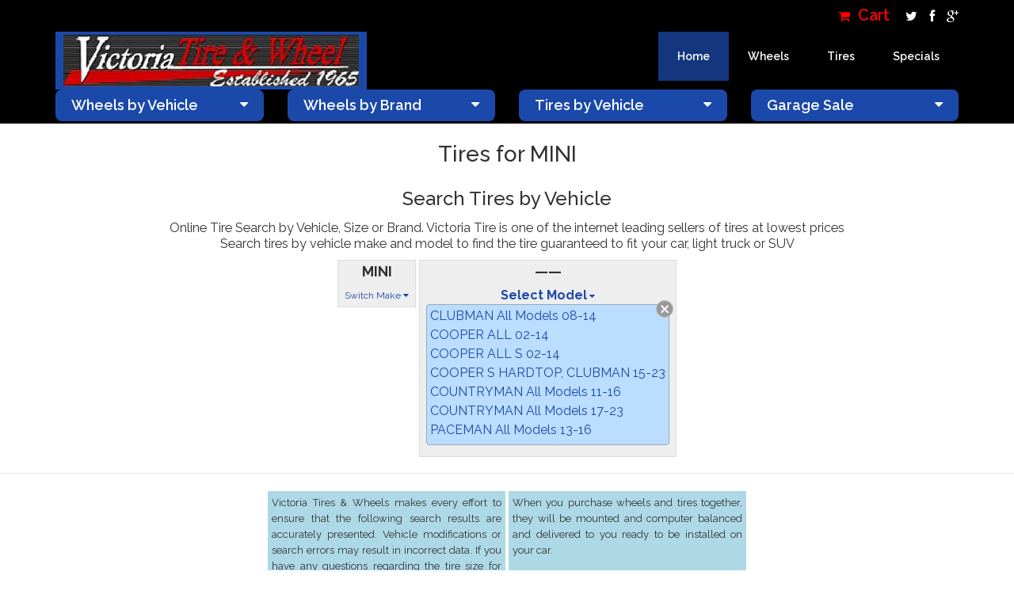

--- FILE ---
content_type: text/html
request_url: http://www.victoriatire.com/car_tires_search_MINI
body_size: 6385
content:




	

<!--vtTop(title=Tires%20for%20MINI)-->
<!DOCTYPE html>
<html lang="en">
<head>
<!-- Mobile Specific Metas
================================================== -->
<meta name="viewport" content="width=device-width, initial-scale=1, maximum-scale=1">
<!-- Basic Page Needs
================================================== -->
<meta charset="utf-8">
<!--/car_tires_search_MINI-->
<!--/t_car_search.html-->
<title>Tires for MINI - Victoria Tire &amp; Wheel</title>
<meta name="author" content="Euca Design">
<!-- Favicons
================================================== -->
<link rel="icon" href="/img/favicon/favicon-32x32.png" type="image/x-icon" />
<link rel="apple-touch-icon-precomposed" sizes="144x144" href="/img/favicon/favicon-144x144.png">
<link rel="apple-touch-icon-precomposed" sizes="72x72" href="/img/favicon/favicon-72x72.png">
<link rel="apple-touch-icon-precomposed" href="/img/favicon/favicon-54x54.png">
<!-- CSS
================================================== -->
<!-- Bootstrap -->
<link rel="stylesheet" href="/css/bootstrap.min.css">
<!-- Template styles-->
<link rel="stylesheet" href="/css/style.css">
<!-- FontAwesome -->
<link rel="stylesheet" href="/css/font-awesome.min.css">
<!-- Animation -->
<link rel="stylesheet" href="/css/animate.css">
<!-- Prettyphoto -->
<link rel="stylesheet" href="/css/prettyPhoto.css">
<!-- Owl Carousel -->
<link rel="stylesheet" href="/css/owl.carousel.css">
<!-- Bxslider -->
<link rel="stylesheet" href="/css/jquery.bxslider.css">
<link rel="stylesheet" href="/css/vt.css">
<!-- HTML5 shim, for IE6-8 support of HTML5 elements. All other JS at the end of file. -->
<!--[if lt IE 9]>
  <script src="/js/html5shiv.js"></script>
  <script src="/js/respond.min.js"></script>
<![endif]-->
</head>
<body>
<div class="body-inner" style="min-height:800px;">
<!-- Header start -->
<header id="header" class="navbar-fixed-top main-nav" role="banner">
<div class="container">
<div class="row">
<div class="col-md-12">
<!--/ Top info start -->
<div class="top-info">
<ul class="pull-right">
<li>
<a href="/cart.html" class="csscart"><i class="fa fa-shopping-cart" aria-hidden="true"></i> Cart</a>
</li>
<!-- Social links -->
<li class="social-icon">
<a id="tooltip1" data-toggle="tooltip" data-placement="top" title="Twitter" alt="Twitter"  href="https://www.twitter.com" target="_blank">
<i class="fa fa-twitter"></i>
</a>
<a id="tooltip2" data-toggle="tooltip" data-placement="top" title="Facebook" alt="Facebook" href="https://www.facebook.com/VictoriaTireCenter" target="_blank">
<i class="fa fa-facebook"></i>
</a>
<a id="tooltip3" href="https://plus.google.com" data-toggle="tooltip" data-placement="top" title="Google+" alt="Google plus" target="_blank">
<i class="fa fa-google-plus"></i>
</a>
</li><!-- Social links end-->
</ul>
</div><!--/ Top info end -->
<!-- Logo start -->
<div class="navbar-header">
<button type="button" class="navbar-toggle" data-toggle="collapse" data-target=".navbar-collapse">
<span class="sr-only">Toggle navigation</span>
<span class="icon-bar"></span>
<span class="icon-bar"></span>
<span class="icon-bar"></span>
</button>
<a class="navbar-brand" href="/index.html">
<img class="img-responsive" src="/images/NewLogo.png" alt="Victoria Tire and Wheel">
</a>
<div class="small-top-info visible-xs-* hidden-sm hidden-md hidden-lg">
 <a href="/cart.html" class="csscart"><i class="fa fa-shopping-cart" aria-hidden="true"></i> Cart</a>
</div>
</div><!--/ Logo end -->
<nav class="collapse navbar-collapse clearfix" role="navigation">
<ul class="nav navbar-nav navbar-right">
<li class="dropdown active">
<a href="/index.html">Home <i class="fa fa-caret-down"></i></a>
<!--
<ul class="dropdown-menu">
<li class="active"><a href="/index.html">Home One</a></li>
<li><a href="/index-2.html">Home Two</a></li>
</ul>
-->
</li>
<!--
<li><a href="about.html">About</a></li>
<li><a href="service.html">Services</a></li>
-->
<li class="dropdown">
<a href="#" class="dropdown-toggle" data-toggle="dropdown">Wheels <i class="fa fa-caret-down"></i></a>
<ul class="dropdown-menu">
<li><a href="/wheels_custom_search">Search By Vehicle</a></li>
<li><a href="/w_mfg_search.html">Search By Brand</a></li>
<li><a href="/specials">Rim Specials by Car</a></li>
<li><a href="/Rims_Financing.html">Rims Financing</a></li>
<li><a href="/rims-OEM">OEM Wheels</a></li>
<li><a href="/wheeltech.html">Wheels Tech</a></li>
</ul>
</li>
<li class="dropdown">
<a href="#" class="dropdown-toggle" data-toggle="dropdown">Tires <i class="fa fa-caret-down"></i></a>
<ul class="dropdown-menu">
<li><a href="/car_tires_search.html">Search By Vehicle</a></li>
<li><a href="/car_tires_size_search.html">Search By Size</a></li>
<li><a href="/tires_brand_search.html">Search By Brand</a></li>
<li><a href="/tiretech.html">Tire Tech</a></li>    
</ul>
</li>
                               <li class="dropdown">
<a href="#" class="dropdown-toggle" data-toggle="dropdown">Specials <i class="fa fa-caret-down"></i></a>
<ul class="dropdown-menu">
<li><a href="/rims-SPECIALS BLOWOUT">Wheels Blowout</a></li>
<li><a href="/rims-SPECIALS CAR">Car Wheel Specials</a></li>
<li><a href="/rims-SPECIALS TRUCK">Truck Rim Specials</a></li>
</ul>
</li>
</li>
   
<!--
<li><a href="contact.html">Contact</a></li>
<li class="search"><button class="fa fa-search"></button></li>
-->
</ul>
</nav><!--/ Navigation end -->
<div class="site-search">
<div class="container">
<input type="text" placeholder="type what you want and enter">
<span class="close">&times;</span>
</div>
</div>
</div><!--/ Col end -->
</div><!--/ Row end -->
</div><!--/ Container end -->
</header><!--/ Header end -->
<div id="navbox" style="background-color:#000;height:110px;"></div>
<!-- bcf 2 -->
<!-- Newsletter start -->
<!-- bcf 2 -->
<div id="newsletter" class="wow " style="z-index:999!important;">
<div class="container">
<div class="row">
<div class="col-md-3 col-sm-12">
<ul class="nav navbar-nav" style="width:100%;">
<li class="dropdown" style="width:100%;">
<a href="#" class="dropdown-toggle vt-nav-button" data-toggle="dropdown">Wheels by Vehicle <i class="fa fa-caret-down vt-nav"></i></a>
<ul class="dropdown-menu scrollable-menu">
<li><a href="/wheels_ACURA">ACURA</a></li>
<li><a href="/wheels_ALFA%20ROMEO">ALFA ROMEO</a></li>
<li><a href="/wheels_AUDI">AUDI</a></li>
<li><a href="/wheels_BMW">BMW</a></li>
<li><a href="/wheels_BUICK">BUICK</a></li>
<li><a href="/wheels_CADILLAC">CADILLAC</a></li>
<li><a href="/wheels_CHEVROLET">CHEVROLET</a></li>
<li><a href="/wheels_CHRYSLER">CHRYSLER</a></li>
<li><a href="/wheels_DODGE">DODGE</a></li>
<li><a href="/wheels_FIAT">FIAT</a></li>
<li><a href="/wheels_FORD">FORD</a></li>
<li><a href="/wheels_GENESIS">GENESIS</a></li>
<li><a href="/wheels_GMC">GMC</a></li>
<li><a href="/wheels_HONDA">HONDA</a></li>
<li><a href="/wheels_HUMMER">HUMMER</a></li>
<li><a href="/wheels_HYUNDAI">HYUNDAI</a></li>
<li><a href="/wheels_INFINITI">INFINITI</a></li>
<li><a href="/wheels_ISUZU">ISUZU</a></li>
<li><a href="/wheels_JAGUAR">JAGUAR</a></li>
<li><a href="/wheels_JEEP">JEEP</a></li>
<li><a href="/wheels_KIA">KIA</a></li>
<li><a href="/wheels_LAND%20ROVER">LAND ROVER</a></li>
<li><a href="/wheels_LEXUS">LEXUS</a></li>
<li><a href="/wheels_LINCOLN">LINCOLN</a></li>
<li><a href="/wheels_MAZDA">MAZDA</a></li>
<li><a href="/wheels_MERCEDES%20BENZ">MERCEDES BENZ</a></li>
<li><a href="/wheels_MERCURY">MERCURY</a></li>
<li><a href="/wheels_MINI">MINI</a></li>
<li><a href="/wheels_MITSUBISHI">MITSUBISHI</a></li>
<li><a href="/wheels_NISSAN">NISSAN</a></li>
<li><a href="/wheels_PONTIAC">PONTIAC</a></li>
<li><a href="/wheels_PORSCHE">PORSCHE</a></li>
<li><a href="/wheels_RAM">RAM</a></li>
<li><a href="/wheels_SAAB">SAAB</a></li>
<li><a href="/wheels_SATURN">SATURN</a></li>
<li><a href="/wheels_SCION">SCION</a></li>
<li><a href="/wheels_SMART">SMART</a></li>
<li><a href="/wheels_SUBARU">SUBARU</a></li>
<li><a href="/wheels_SUZUKI">SUZUKI</a></li>
<li><a href="/wheels_TESLA">TESLA</a></li>
<li><a href="/wheels_TOYOTA">TOYOTA</a></li>
<li><a href="/wheels_VOLVO">VOLVO</a></li>
<li><a href="/wheels_VW">VW</a></li>
</ul>
</li>
</ul>
</div>
<div class="col-md-3 col-sm-12">
<ul class="nav navbar-nav" style="width:100%;">
<li class="dropdown" style="width:100%;">
<a href="#" class="dropdown-toggle vt-nav-button" data-toggle="dropdown">Wheels by Brand <i class="fa fa-caret-down vt-nav"></i></a>
<ul class="dropdown-menu scrollable-menu">
<li><a href="/rims-2%20CRAVE">2 CRAVE</a></li>
<li><a href="/rims-ACE">ACE</a></li>
<li><a href="/rims-ACE%20FLOWFORMED">ACE FLOWFORMED</a></li>
<li><a href="/rims-ADVANTI%20RACING">ADVANTI RACING</a></li>
<li><a href="/rims-ADVENTUS">ADVENTUS</a></li>
<li><a href="/rims-AKUZA">AKUZA</a></li>
<li><a href="/rims-AMERICAN%20OFFROAD">AMERICAN OFFROAD</a></li>
<li><a href="/rims-ASANTI%203%20PIECE">ASANTI 3 PIECE</a></li>
<li><a href="/rims-ASUKA">ASUKA</a></li>
<li><a href="/rims-AVENUE">AVENUE</a></li>
<li><a href="/rims-AVID.1">AVID.1</a></li>
<li><a href="/rims-BALLISTIC">BALLISTIC</a></li>
<li><a href="/rims-BAVARIA">BAVARIA</a></li>
<li><a href="/rims-BEYERN">BEYERN</a></li>
<li><a href="/rims-BLACK%20DIAMOND">BLACK DIAMOND</a></li>
<li><a href="/rims-BLACK%20RHINO">BLACK RHINO</a></li>
<li><a href="/rims-BLAQUE%20DIAMOND">BLAQUE DIAMOND</a></li>
<li><a href="/rims-BORGHINI">BORGHINI</a></li>
<li><a href="/rims-BRAVADO">BRAVADO</a></li>
<li><a href="/rims-CENTERLINE">CENTERLINE</a></li>
<li><a href="/rims-CRAY">CRAY</a></li>
<li><a href="/rims-CURVA%20CONCEPTS">CURVA CONCEPTS</a></li>
<li><a href="/rims-DCENTI">DCENTI</a></li>
<li><a href="/rims-DIABLO">DIABLO</a></li>
<li><a href="/rims-DIABLO%20OFF%20ROAD">DIABLO OFF ROAD</a></li>
<li><a href="/rims-DRAG%20CONCEPTS">DRAG CONCEPTS</a></li>
<li><a href="/rims-DROPSTARS">DROPSTARS</a></li>
<li><a href="/rims-DUB">DUB</a></li>
<li><a href="/rims-DWG%20OFFROAD">DWG OFFROAD</a></li>
<li><a href="/rims-EUROTEK">EUROTEK</a></li>
<li><a href="/rims-FOCAL">FOCAL</a></li>
<li><a href="/rims-FOOSE">FOOSE</a></li>
<li><a href="/rims-FORZA">FORZA</a></li>
<li><a href="/rims-FUEL">FUEL</a></li>
<li><a href="/rims-G%20LINE">G LINE</a></li>
<li><a href="/rims-GEAR">GEAR</a></li>
<li><a href="/rims-GENIUS">GENIUS</a></li>
<li><a href="/rims-GIANNA">GIANNA</a></li>
<li><a href="/rims-HARDROCK">HARDROCK</a></li>
<li><a href="/rims-HEAVY%20HITTERS">HEAVY HITTERS</a></li>
<li><a href="/rims-HOSTILE">HOSTILE</a></li>
<li><a href="/rims-INCUBUS">INCUBUS</a></li>
<li><a href="/rims-INOVIT">INOVIT</a></li>
<li><a href="/rims-ION">ION</a></li>
<li><a href="/rims-KLUTCH">KLUTCH</a></li>
<li><a href="/rims-KLUTCH%20OFF%20ROAD">KLUTCH OFF ROAD</a></li>
<li><a href="/rims-KMC">KMC</a></li>
<li><a href="/rims-KMC%20XD">KMC XD</a></li>
<li><a href="/rims-KONIG">KONIG</a></li>
<li><a href="/rims-LEXANI">LEXANI</a></li>
<li><a href="/rims-MACH">MACH</a></li>
<li><a href="/rims-MACH%20EURO">MACH EURO</a></li>
<li><a href="/rims-MANDRUS">MANDRUS</a></li>
<li><a href="/rims-MAXXIM">MAXXIM</a></li>
<li><a href="/rims-MAYHEM">MAYHEM</a></li>
<li><a href="/rims-MAZZI">MAZZI</a></li>
<li><a href="/rims-METHOD">METHOD</a></li>
<li><a href="/rims-MKW">MKW</a></li>
<li><a href="/rims-MKW%20OFFROAD">MKW OFFROAD</a></li>
<li><a href="/rims-MOMO">MOMO</a></li>
<li><a href="/rims-MOTIV">MOTIV</a></li>
<li><a href="/rims-MRR">MRR</a></li>
<li><a href="/rims-NICHE">NICHE</a></li>
<li><a href="/rims-NS%20SERIES">NS SERIES</a></li>
<li><a href="/rims-OEM">OEM</a></li>
<li><a href="/rims-PANTHER%20OFF%20ROAD">PANTHER OFF ROAD</a></li>
<li><a href="/rims-PETROL">PETROL</a></li>
<li><a href="/rims-PINNACLE">PINNACLE</a></li>
<li><a href="/rims-PLATINUM">PLATINUM</a></li>
<li><a href="/rims-Primax">Primax</a></li>
<li><a href="/rims-RBP">RBP</a></li>
<li><a href="/rims-RED%20DIRT%20ROAD">RED DIRT ROAD</a></li>
<li><a href="/rims-REDBOURNE">REDBOURNE</a></li>
<li><a href="/rims-REVOLUTION%20RACING">REVOLUTION RACING</a></li>
<li><a href="/rims-RODERICK">RODERICK</a></li>
<li><a href="/rims-ROHANA">ROHANA</a></li>
<li><a href="/rims-RSR">RSR</a></li>
<li><a href="/rims-SACCHI">SACCHI</a></li>
<li><a href="/rims-SAVINI">SAVINI</a></li>
<li><a href="/rims-SAVINI%203%20PIECE">SAVINI 3 PIECE</a></li>
<li><a href="/rims-SCORPION">SCORPION</a></li>
<li><a href="/rims-SHIFT%20PERFORMANCE">SHIFT PERFORMANCE</a></li>
<li><a href="/rims-SHIFT%20RACING">SHIFT RACING</a></li>
<li><a href="/rims-SOTHIS">SOTHIS</a></li>
<li><a href="/rims-SPECIALS%20BLOWOUT">SPECIALS BLOWOUT</a></li>
<li><a href="/rims-SPECIALS%20CAR">SPECIALS CAR</a></li>
<li><a href="/rims-SPECIALS%20TRUCK">SPECIALS TRUCK</a></li>
<li><a href="/rims-SPORZA">SPORZA</a></li>
<li><a href="/rims-STANCE">STANCE</a></li>
<li><a href="/rims-STR%20RACING">STR RACING</a></li>
<li><a href="/rims-STRADA">STRADA</a></li>
<li><a href="/rims-TIS">TIS</a></li>
<li><a href="/rims-TOUREN">TOUREN</a></li>
<li><a href="/rims-TSW">TSW</a></li>
<li><a href="/rims-U2">U2</a></li>
<li><a href="/rims-US%20MAGS">US MAGS</a></li>
<li><a href="/rims-V%20ROCK">V ROCK</a></li>
<li><a href="/rims-VARRO">VARRO</a></li>
<li><a href="/rims-VCT">VCT</a></li>
<li><a href="/rims-VELOCITY">VELOCITY</a></li>
<li><a href="/rims-VERDE">VERDE</a></li>
<li><a href="/rims-VERSANTE">VERSANTE</a></li>
<li><a href="/rims-VERTINI">VERTINI</a></li>
<li><a href="/rims-VICTOR">VICTOR</a></li>
<li><a href="/rims-VISION">VISION</a></li>
<li><a href="/rims-VISION%20OFFROAD">VISION OFFROAD</a></li>
<li><a href="/rims-VOSSEN">VOSSEN</a></li>
<li><a href="/rims-VOXX">VOXX</a></li>
<li><a href="/rims-VOXX%20HOT%20ROD">VOXX HOT ROD</a></li>
<li><a href="/rims-VOXX%20R">VOXX R</a></li>
<li><a href="/rims-VOXX%20TRUCK%20GFX">VOXX TRUCK GFX</a></li>
<li><a href="/rims-WHITE%20DIAMOND">WHITE DIAMOND</a></li>
<li><a href="/rims-WORX">WORX</a></li>
<li><a href="/rims-XIX">XIX</a></li>
<li><a href="/rims-XTREME">XTREME</a></li>
<li><a href="/rims-XXR">XXR</a></li>
</ul>
</li>
</ul>
</div>
<div class="col-md-3 col-sm-12">
<ul class="nav navbar-nav" style="width:100%;">
<li class="dropdown" style="width:100%;">
<a href="#" class="dropdown-toggle vt-nav-button" data-toggle="dropdown">Tires by Vehicle <i class="fa fa-caret-down vt-nav"></i></a>
<ul class="dropdown-menu scrollable-menu">
<li><a href="/car_tires_search_ACURA">ACURA</a></li>
<li><a href="/car_tires_search_ALFA%20ROMEO">ALFA ROMEO</a></li>
<li><a href="/car_tires_search_AUDI">AUDI</a></li>
<li><a href="/car_tires_search_BMW">BMW</a></li>
<li><a href="/car_tires_search_BUICK">BUICK</a></li>
<li><a href="/car_tires_search_CADILLAC">CADILLAC</a></li>
<li><a href="/car_tires_search_CHEVROLET">CHEVROLET</a></li>
<li><a href="/car_tires_search_CHRYSLER">CHRYSLER</a></li>
<li><a href="/car_tires_search_DODGE">DODGE</a></li>
<li><a href="/car_tires_search_FIAT">FIAT</a></li>
<li><a href="/car_tires_search_FORD">FORD</a></li>
<li><a href="/car_tires_search_GENESIS">GENESIS</a></li>
<li><a href="/car_tires_search_GMC">GMC</a></li>
<li><a href="/car_tires_search_HONDA">HONDA</a></li>
<li><a href="/car_tires_search_HUMMER">HUMMER</a></li>
<li><a href="/car_tires_search_HYUNDAI">HYUNDAI</a></li>
<li><a href="/car_tires_search_INFINITI">INFINITI</a></li>
<li><a href="/car_tires_search_ISUZU">ISUZU</a></li>
<li><a href="/car_tires_search_JAGUAR">JAGUAR</a></li>
<li><a href="/car_tires_search_JEEP">JEEP</a></li>
<li><a href="/car_tires_search_KIA">KIA</a></li>
<li><a href="/car_tires_search_LAND%20ROVER">LAND ROVER</a></li>
<li><a href="/car_tires_search_LEXUS">LEXUS</a></li>
<li><a href="/car_tires_search_LINCOLN">LINCOLN</a></li>
<li><a href="/car_tires_search_MAZDA">MAZDA</a></li>
<li><a href="/car_tires_search_MERCEDES%20BENZ">MERCEDES BENZ</a></li>
<li><a href="/car_tires_search_MERCURY">MERCURY</a></li>
<li><a href="/car_tires_search_MINI">MINI</a></li>
<li><a href="/car_tires_search_MITSUBISHI">MITSUBISHI</a></li>
<li><a href="/car_tires_search_NISSAN">NISSAN</a></li>
<li><a href="/car_tires_search_PONTIAC">PONTIAC</a></li>
<li><a href="/car_tires_search_PORSCHE">PORSCHE</a></li>
<li><a href="/car_tires_search_RAM">RAM</a></li>
<li><a href="/car_tires_search_SAAB">SAAB</a></li>
<li><a href="/car_tires_search_SATURN">SATURN</a></li>
<li><a href="/car_tires_search_SCION">SCION</a></li>
<li><a href="/car_tires_search_SMART">SMART</a></li>
<li><a href="/car_tires_search_SUBARU">SUBARU</a></li>
<li><a href="/car_tires_search_SUZUKI">SUZUKI</a></li>
<li><a href="/car_tires_search_TESLA">TESLA</a></li>
<li><a href="/car_tires_search_TOYOTA">TOYOTA</a></li>
<li><a href="/car_tires_search_VOLVO">VOLVO</a></li>
<li><a href="/car_tires_search_VW">VW</a></li>
</ul>
</li>
</ul>
</div>
<div class="col-md-3 col-sm-12">
<ul class="nav navbar-nav" style="width:100%;">
<li class="dropdown" style="width:100%;">
<a href="#" class="dropdown-toggle vt-nav-button" data-toggle="dropdown">Garage Sale <i class="fa fa-caret-down vt-nav"></i></a>
<ul class="dropdown-menu scrollable-menu">
<li><a href="specials_ACURA">ACURA</a></li>
<li><a href="specials_ALFA%20ROMEO">ALFA ROMEO</a></li>
<li><a href="specials_AUDI">AUDI</a></li>
<li><a href="specials_BMW">BMW</a></li>
<li><a href="specials_BUICK">BUICK</a></li>
<li><a href="specials_CADILLAC">CADILLAC</a></li>
<li><a href="specials_CHEVROLET">CHEVROLET</a></li>
<li><a href="specials_CHRYSLER">CHRYSLER</a></li>
<li><a href="specials_DODGE">DODGE</a></li>
<li><a href="specials_FIAT">FIAT</a></li>
<li><a href="specials_FORD">FORD</a></li>
<li><a href="specials_GENESIS">GENESIS</a></li>
<li><a href="specials_GMC">GMC</a></li>
<li><a href="specials_HONDA">HONDA</a></li>
<li><a href="specials_HUMMER">HUMMER</a></li>
<li><a href="specials_HYUNDAI">HYUNDAI</a></li>
<li><a href="specials_INFINITI">INFINITI</a></li>
<li><a href="specials_ISUZU">ISUZU</a></li>
<li><a href="specials_JAGUAR">JAGUAR</a></li>
<li><a href="specials_JEEP">JEEP</a></li>
<li><a href="specials_KIA">KIA</a></li>
<li><a href="specials_LAND%20ROVER">LAND ROVER</a></li>
<li><a href="specials_LEXUS">LEXUS</a></li>
<li><a href="specials_LINCOLN">LINCOLN</a></li>
<li><a href="specials_MAZDA">MAZDA</a></li>
<li><a href="specials_MERCEDES%20BENZ">MERCEDES BENZ</a></li>
<li><a href="specials_MERCURY">MERCURY</a></li>
<li><a href="specials_MINI">MINI</a></li>
<li><a href="specials_MITSUBISHI">MITSUBISHI</a></li>
<li><a href="specials_NISSAN">NISSAN</a></li>
<li><a href="specials_PONTIAC">PONTIAC</a></li>
<li><a href="specials_PORSCHE">PORSCHE</a></li>
<li><a href="specials_RAM">RAM</a></li>
<li><a href="specials_SAAB">SAAB</a></li>
<li><a href="specials_SATURN">SATURN</a></li>
<li><a href="specials_SCION">SCION</a></li>
<li><a href="specials_SMART">SMART</a></li>
<li><a href="specials_SUBARU">SUBARU</a></li>
<li><a href="specials_SUZUKI">SUZUKI</a></li>
<li><a href="specials_TESLA">TESLA</a></li>
<li><a href="specials_TOYOTA">TOYOTA</a></li>
<li><a href="specials_VOLVO">VOLVO</a></li>
<li><a href="specials_VW">VW</a></li>
</ul>
</li>
</ul>
</div>
</div>
</div>
</div>
<!-- Newsletter end -->
<!-- bcf 3 -->









<div style="display:block; margin:auto; text-align:center;">
	<h2>Tires for MINI</h2> 

<h3 style="text-align:center;">Search Tires by Vehicle</h3>

		<p style="font-size:115%;">
        Online Tire Search by Vehicle, Size or Brand. Victoria Tire is one of the internet leading sellers of tires at lowest prices<br>       
        Search tires by vehicle make and model to find the tire guaranteed to fit your car, light truck or SUV<br>
        </p>	

	
		
		
		

		<div style="display:inline-block; margin:auto;">	
			
	<!--/t_car_search.html : /car_tires_search : _-->
	<div class="select">
		<p class="selected">MINI</p>
		<a href="#" onclick="
			if(document.getElementById('selectMake').style.display == 'block') {
				document.getElementById('selectMake').style.display='none';
			} else {
				document.getElementById('selectMake').style.display='block';
			}">Switch Make <i class="fa fa-caret-down"></i></a>
		<ul id="selectMake" class="select">
			<a class="selectclose" onclick="document.getElementById('selectMake').style.display='none';"></a>
			
				<li class="select"><a href="/car_tires_search_ACURA">ACURA</a></li>
				<li class="select"><a href="/car_tires_search_ALFA%20ROMEO">ALFA ROMEO</a></li>
				<li class="select"><a href="/car_tires_search_AUDI">AUDI</a></li>
				<li class="select"><a href="/car_tires_search_BMW">BMW</a></li>
				<li class="select"><a href="/car_tires_search_BUICK">BUICK</a></li>
				<li class="select"><a href="/car_tires_search_CADILLAC">CADILLAC</a></li>
				<li class="select"><a href="/car_tires_search_CHEVROLET">CHEVROLET</a></li>
				<li class="select"><a href="/car_tires_search_CHRYSLER">CHRYSLER</a></li>
				<li class="select"><a href="/car_tires_search_DODGE">DODGE</a></li>
				<li class="select"><a href="/car_tires_search_FIAT">FIAT</a></li>
				<li class="select"><a href="/car_tires_search_FORD">FORD</a></li>
				<li class="select"><a href="/car_tires_search_GENESIS">GENESIS</a></li>
				<li class="select"><a href="/car_tires_search_GMC">GMC</a></li>
				<li class="select"><a href="/car_tires_search_HONDA">HONDA</a></li>
				<li class="select"><a href="/car_tires_search_HUMMER">HUMMER</a></li>
				<li class="select"><a href="/car_tires_search_HYUNDAI">HYUNDAI</a></li>
				<li class="select"><a href="/car_tires_search_INFINITI">INFINITI</a></li>
				<li class="select"><a href="/car_tires_search_ISUZU">ISUZU</a></li>
				<li class="select"><a href="/car_tires_search_JAGUAR">JAGUAR</a></li>
				<li class="select"><a href="/car_tires_search_JEEP">JEEP</a></li>
				<li class="select"><a href="/car_tires_search_KIA">KIA</a></li>
				<li class="select"><a href="/car_tires_search_LAND%20ROVER">LAND ROVER</a></li>
				<li class="select"><a href="/car_tires_search_LEXUS">LEXUS</a></li>
				<li class="select"><a href="/car_tires_search_LINCOLN">LINCOLN</a></li>
				<li class="select"><a href="/car_tires_search_MAZDA">MAZDA</a></li>
				<li class="select"><a href="/car_tires_search_MERCEDES%20BENZ">MERCEDES BENZ</a></li>
				<li class="select"><a href="/car_tires_search_MERCURY">MERCURY</a></li>
				<li class="select"><a href="/car_tires_search_MINI" style="font-weight:bold;">MINI</a></li>
				<li class="select"><a href="/car_tires_search_MITSUBISHI">MITSUBISHI</a></li>
				<li class="select"><a href="/car_tires_search_NISSAN">NISSAN</a></li>
				<li class="select"><a href="/car_tires_search_PONTIAC">PONTIAC</a></li>
				<li class="select"><a href="/car_tires_search_PORSCHE">PORSCHE</a></li>
				<li class="select"><a href="/car_tires_search_RAM">RAM</a></li>
				<li class="select"><a href="/car_tires_search_SAAB">SAAB</a></li>
				<li class="select"><a href="/car_tires_search_SATURN">SATURN</a></li>
				<li class="select"><a href="/car_tires_search_SCION">SCION</a></li>
				<li class="select"><a href="/car_tires_search_SMART">SMART</a></li>
				<li class="select"><a href="/car_tires_search_SUBARU">SUBARU</a></li>
				<li class="select"><a href="/car_tires_search_SUZUKI">SUZUKI</a></li>
				<li class="select"><a href="/car_tires_search_TESLA">TESLA</a></li>
				<li class="select"><a href="/car_tires_search_TOYOTA">TOYOTA</a></li>
				<li class="select"><a href="/car_tires_search_VOLVO">VOLVO</a></li>
				<li class="select"><a href="/car_tires_search_VW">VW</a></li>
		</ul>
	</div>
	
			
	<div class="select">
		<p class="selected">&mdash;&mdash;</p>
		<a href="#" onclick="
			if(document.getElementById('selectModel').style.display == 'block') {
				document.getElementById('selectModel').style.display='none';
			} else {
				document.getElementById('selectModel').style.display='block';
			}"><span style="font-size:16px;font-weight:bold;">Select Model</span> <i class="fa fa-caret-down"></i></a>
		<ul id="selectModel" class="select" style="display:block;">
			<a class="selectclose" onclick="document.getElementById('selectModel').style.display='none';"></a>
			
				
					
				
				<li class="select"><a href="/car_tires_search_MINI_CLUBMAN%20All%20Models%2008-14%20">CLUBMAN All Models 08-14 </a></li>
				
					
				
				<li class="select"><a href="/car_tires_search_MINI_COOPER%20ALL%2002-14%20">COOPER ALL 02-14 </a></li>
				
					
				
				<li class="select"><a href="/car_tires_search_MINI_COOPER%20ALL%20S%2002-14%20">COOPER ALL S 02-14 </a></li>
				
					
				
				<li class="select"><a href="/car_tires_search_MINI_COOPER%20S%20HARDTOP%2C%20CLUBMAN%2015-23%20">COOPER S HARDTOP, CLUBMAN 15-23 </a></li>
				
					
				
				<li class="select"><a href="/car_tires_search_MINI_COUNTRYMAN%20All%20Models%2011-16">COUNTRYMAN All Models 11-16</a></li>
				
					
				
				<li class="select"><a href="/car_tires_search_MINI_COUNTRYMAN%20All%20Models%2017-23">COUNTRYMAN All Models 17-23</a></li>
				
					
				
				<li class="select"><a href="/car_tires_search_MINI_PACEMAN%20All%20Models%2013-16">PACEMAN All Models 13-16</a></li>
		</ul>
	</div>
	
			
			
		</div>
		<br />
	
	
	<hr>

<center>

<table BORDER=0 CELLSPACING=2 CELLPADDING=2 WIDTH="600" HEIGHT="100">
<caption ALIGN="TOP"></caption>

<tr>
<td WIDTH="100% "><FONT SIZE=2>
<TABLE WIDTH="300" cellpadding=5 cellspacing=2 border=0><TR>
<TD BGCOLOR="LIGHTBLUE" >
<FONT SIZE=2 style="arial"> <p align=justify>Victoria Tires & Wheels makes every
  effort to ensure that the following search results are accurately presented.
 Vehicle modifications or search errors may result in incorrect data.
 If you have any questions regarding the tire size
 for your vehicle, please call us at 323-583-3229.</TD></TR></TABLE></td>
<td valign=top>
<TABLE WIDTH="300" cellpadding=5 cellspacing=2 border=0><TR><TD BGCOLOR="LIGHTBLUE">
<FONT SIZE=2 style="arial"><p align=justify>When you purchase wheels and tires together, they will be mounted 
and computer balanced and 
delivered to you ready to be installed on your car.<br></TD></TR></TABLE></td>
</tr>
</table>


<table><tr><td align="center">

</td></tr></table>

</td></tr></table>
</center>
</div>


		<!-- Main Footer start -->
		<section id="footer-wrapper">
			
			
			<!-- Footer bottom start -->
			<div class="footer-bottom">
				<div class="container">
					<div class="row">
						<div class="col-md-7 wow fadeInLeft">
							<ul class="footer-bottom-menu">
								<li><a href="#">Home</a></li>
								<li><a href="about.html">About Us</a></li>
								<li><a href="contact.html">Contact Us</a></li>
								<li><a href="ordering.html">Help Center</a></li>
								<li><a href="terms.html">Terms</a></li>
								<li><a href="site_map.html">Site Map</a></li>
							</ul>
						</div>
						<div class="col-md-3 wow fadeInRight">
							<div class="copyright-info">
								<span>&copy; Copyright 2017 victoriatire.com</span>
								
							</div>
						</div>
						<div class="col-md-2">
							<a id="back-to-top" href="#" class="scroll-up back-to-top" role="button" title="Click to return on the top page" alt="Click to return on the top page" data-toggle="tooltip" data-placement="left">
								<!--
									<img class="wow flipInY" src="/images/to-top.png" alt="to top">
								-->
								<!--
								<span class="glyphicon glyphicon-circle-arrow-up" style="font-size:200%;color:red;"></span>
								-->
								<i class="fa fa-arrow-up" aria-hidden="true"></i>
							</a>
						</div>
					</div><!-- Row end -->
				</div><!-- Container end -->
			</div><!-- Footer bottom end -->
		</section>
		<!-- Footer section end -->

		<!-- Javascript Files
		================================================== -->
		<!-- initialize jQuery Library -->
		<script type="text/javascript" src="/js/jquery.js"></script>
		<!-- Bootstrap jQuery -->
		<script type="text/javascript" src="/js/bootstrap.min.js"></script>
		<!-- Owl Carousel -->
		<script type="text/javascript" src="/js/owl.carousel.js"></script>
		<!-- PrettyPhoto -->
		<script type="text/javascript" src="/js/jquery.prettyPhoto.js"></script>
		<!-- Bxslider -->
		<script type="text/javascript" src="/js/jquery.bxslider.min.js"></script>
		<!-- Isotope -->
		<script type="text/javascript" src="/js/jquery.isotope.min.js"></script>
		<!-- Wow Animation -->
		<script type="text/javascript" src="/js/wow.min.js"></script>
		<!-- SmoothScroll -->
		<script type="text/javascript" src="/js/smoothscroll.js"></script>
		<!-- Animated Pie -->
		<script type="text/javascript" src="/js/jquery.easy-pie-chart.js"></script>


		<!-- Template custom -->
		<script type="text/javascript" src="/js/custom.js"></script>
		</div>
		
		
		<script type="text/javascript">

$( "#paypal_placeorder" ).click(function(e) {
  e.preventDefault();
  $( "#paypal_submit" ).submit();
});
</script>

<!-- begin olark code -->
<script type="text/javascript" async> ;(function(o,l,a,r,k,y){if(o.olark)return; r="script";y=l.createElement(r);r=l.getElementsByTagName(r)[0]; y.async=1;y.src="//"+a;r.parentNode.insertBefore(y,r); y=o.olark=function(){k.s.push(arguments);k.t.push(+new Date)}; y.extend=function(i,j){y("extend",i,j)}; y.identify=function(i){y("identify",k.i=i)}; y.configure=function(i,j){y("configure",i,j);k.c[i]=j}; k=y._={s:[],t:[+new Date],c:{},l:a}; })(window,document,"static.olark.com/jsclient/loader.js");
/* custom configuration goes here (www.olark.com/documentation) */
olark.identify('5497-606-10-9716');</script>
<!-- end olark code -->


	</body>
	</html>
	


--- FILE ---
content_type: application/javascript
request_url: http://www.victoriatire.com/js/custom.js
body_size: 1613
content:
/*
  * @package Dart
  * @subpackage Dart HTML
  * 
  * Template Scripts
  * Created by Tripples
  
  1. Fixed header
  2. Site search
  3. Main slideshow
  4. Owl Carousel
      a. Testimonial
      b. Clients
      c. Team
  5. Back to top
  6. Skills
  7. BX slider
      a. Blog Slider
      b. Portfolio item slider
  8. Isotope
  9. Animation (wow)
  10. Flickr
  
*/


jQuery(function($) {
  "use strict";


  /* ----------------------------------------------------------- */
  /*  Fixed header
  /* ----------------------------------------------------------- */

  function fixedHeader()
  {
    var windowWidth = $(window).width();

    if(windowWidth > 120 ){
      $(window).on('scroll', function(){
        if( $(window).scrollTop()>100 ){
          $('.main-nav').addClass('header-fixed animated slideInDown');
        } else {
          $('.main-nav').removeClass('header-fixed animated slideInDown');
        }
      });
    }else{
      
      $('.main-nav').addClass('fixed-menu animated slideInDown');
        
    }
  }

  fixedHeader();


  /* ----------------------------------------------------------- */
  /*  Site search
  /* ----------------------------------------------------------- */

  $('.navbar-nav .fa-search').on('click', function() {
    $("html, body").animate({ scrollTop: 0 }, "slow");
    $('.site-search .container').toggleClass('open');
  })

  $('.site-search .close').on('click', function() {
    $('.site-search .container').removeClass('open');;
  })


  /* ----------------------------------------------------------- */
  /*  Main slideshow
  /* ----------------------------------------------------------- */

  $('#main-slide').carousel({
    pause: true,
    interval: 100000,
  });


  /* ----------------------------------------------------------- */
  /*  Owl Carousel
  /* ----------------------------------------------------------- */


    //Testimonial

    $("#testimonial-carousel").owlCarousel({
 
      navigation : true, // Show next and prev buttons
      slideSpeed : 600,
      pagination:false,
      singleItem:true
 
    });

    // Custom Navigation Events
    var owl = $("#testimonial-carousel");


    // Custom Navigation Events
    $(".next").click(function(){
      owl.trigger('owl.next');
    })
    $(".prev").click(function(){
      owl.trigger('owl.prev');
    })
    $(".play").click(function(){
      owl.trigger('owl.play',1000); //owl.play event accept autoPlay speed as second parameter
    })
    $(".stop").click(function(){
      owl.trigger('owl.stop');
    })
    

    //Clients
    $("#client-carousel").owlCarousel({

      navigation : true, // Show next and prev buttons
      navigationText: ["<i class='fa fa-chevron-left'></i>", "<i class='fa fa-chevron-right'></i>"],
      slideSpeed : 800,
      pagination:false,
      items : 5,
      rewindNav: true,
      itemsDesktop : [1199,3],
      itemsDesktopSmall : [979,3],
      stopOnHover:true

    });

      //Team
      $("#team-carousel").owlCarousel({
 
        navigation : true, // Show next and prev buttons
        navigationText: ["<i class='fa fa-chevron-left'></i>", "<i class='fa fa-chevron-right'></i>"],
        slideSpeed : 800,
        pagination:false,
        items : 4,
        rewindNav: true,
        itemsDesktop : [1199,3],
        itemsDesktopSmall : [979,3],
        stopOnHover:true
 
      });

      /* ----------------------------------------------------------- */
      /*  Back to top
      /* ----------------------------------------------------------- */

       $(window).scroll(function () {
            if ($(this).scrollTop() > 50) {
                $('#back-to-top').fadeIn();
            } else {
                $('#back-to-top').fadeOut();
            }
        });
      // scroll body to 0px on click
      $('#back-to-top').click(function () {
          $('#back-to-top').tooltip('hide');
          $('body,html').animate({
              scrollTop: 0
          }, 800);
          return false;
      });
      
      $('#back-to-top').tooltip('hide');
 
  
      /* ----------------------------------------------------------- */
      /*  Skills
      /* ----------------------------------------------------------- */

          if($('.percentage').length){
          $('.percentage').easyPieChart({
            animate: 5000,
            onStep: function(value) {
            this.$el.find('span').text(~~value);
            }
            });
          }

      /* ----------------------------------------------------------- */
      /*  BX slider
      /* ----------------------------------------------------------- */

      //Blog Slider
      $('#blog-gallary').bxSlider({
        mode: 'fade',
        autoControls: false
      });

      //Portfolio item slider
      $('#portfolio-slider').bxSlider({
        mode: 'fade',
        autoControls: false
      });


      /* ----------------------------------------------------------- */
      /*  Isotope
      /* ----------------------------------------------------------- */


      // portfolio filter
      $(window).load(function(){

        var $isotope_selectors = $('#isotope-filter>a');

        if($isotope_selectors!='undefined'){
          var $portfolio = $('.isotope');
          $portfolio.isotope({
            itemSelector : '.col-sm-3',
            layoutMode : 'fitRows'
          });
          
          $isotope_selectors.on('click', function(){
            $isotope_selectors.removeClass('active');
            $(this).addClass('active');
            var selector = $(this).attr('data-filter');
            $portfolio.isotope({ filter: selector });
            return false;
          });
        }
      });


      /* ----------------------------------------------------------- */
      /*  Animation
      /* ----------------------------------------------------------- */
        //Wow
        new WOW().init();


      /* ----------------------------------------------------------- */
      /*  Prettyphoto
      /* ----------------------------------------------------------- */

      //PrettyPhoto

        $("a[data-rel^='prettyPhoto']").prettyPhoto();

});